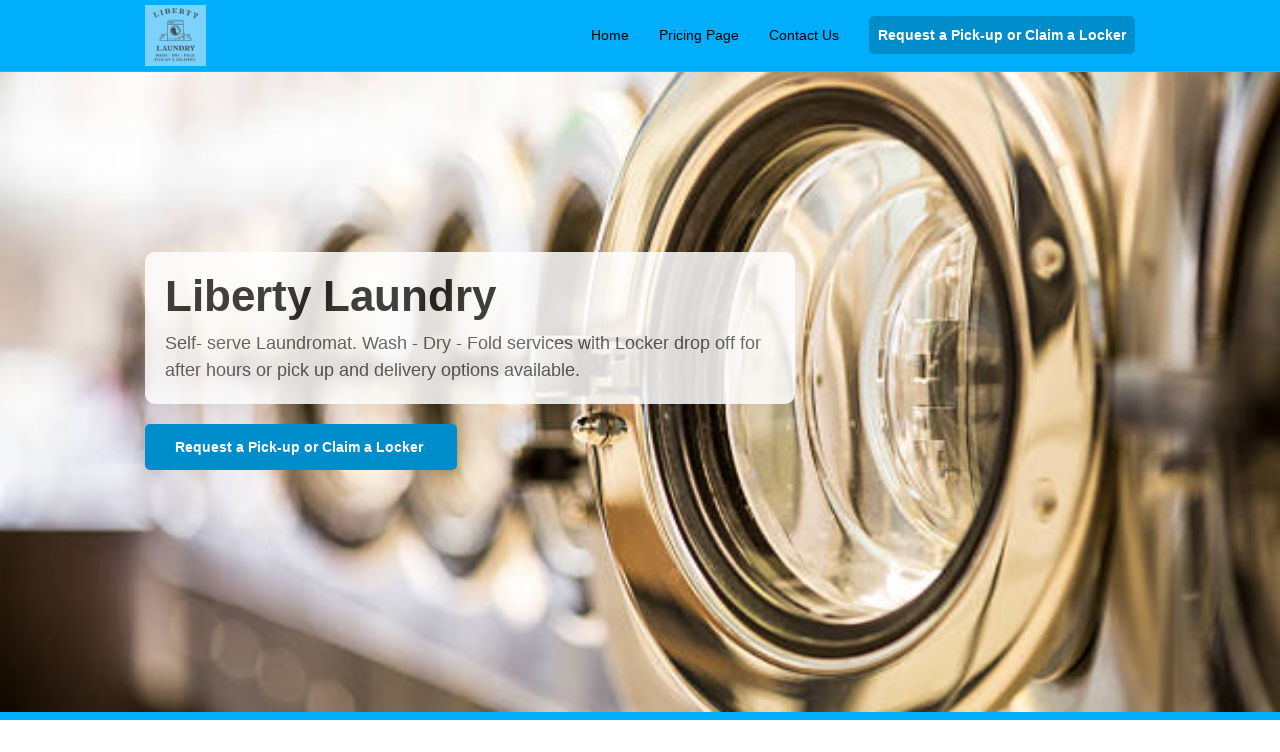

--- FILE ---
content_type: text/html
request_url: https://libertylaundryla.com/
body_size: 5026
content:
<!DOCTYPE html>
<html lang="en">
  <head>
    <meta charset="utf-8">
    <meta http-equiv="X-UA-Compatible" content="IE=edge">
    <meta name="viewport" content="width=device-width, initial-scale=1">
    <!-- The above 3 meta tags *must* come first in the head; any other head content must come *after* these tags -->
    <title>Liberty Laundry</title>
    <meta name="description" content="Liberty Laundry is the highest rated Laundromat in Livingston. We offer Wash-Dry-Fold and Pick-Up and Delivery. You can drop off your laundry in a secure Locker and an attendant will go to it the next day. or you can do it yourself with our highly efficient coin operated machines!" />
              <link rel="icon" href="https://dafgr1y3h3vlw.cloudfront.net/images/logos/266111686194452.jpg">
          <!-- Bootstrap -->
    <link href="https://cleancloudapp.com/css/bootstrap.min.css" rel="stylesheet">
    <link href="https://cleancloudapp.com/css/additional-website.css?v=1.91" rel="stylesheet">
    
    <!-- HTML5 shim and Respond.js for IE8 support of HTML5 elements and media queries -->
    <!-- WARNING: Respond.js doesn't work if you view the page via file:// -->
    <!--[if lt IE 9]>
      <script src="https://oss.maxcdn.com/html5shiv/3.7.3/html5shiv.min.js"></script>
      <script src="https://oss.maxcdn.com/respond/1.4.2/respond.min.js"></script>
    <![endif]-->

    <style>
        #howWorksSection .flexRow, #bestReviewed .flexRow, #aboutUS .flexRow {  display: -webkit-box;
            display: -webkit-flex;
            display: -ms-flexbox;
            display:         flex;
            flex-wrap: wrap;}
        #howWorksSection .flexRow > [class*='col-'], #bestReviewed .flexRow > [class*='col-'], #aboutUS .flexRow > [class*='col-'] {
            display: flex;
            flex-direction: column;
        }
        #howWorksSection .pBox, #bestReviewed .quoteInner {height:100%;}
        .quoteBox .quoteInner .fa-quote-left {color:#666;}
        .quoteSource img {height:26px;}
                        .quoteSource {height:26px;}
        
        #faqList {text-align:left;margin:0 auto;max-width:640px;background:#fff;}
        #faqList .faqQuestion, #faqList .faqAnswer {padding:8px 24px;}
        #faqList .faqAnswer {display:none;padding:16px 24px 24px;}
        #faqList .faqQuestion {cursor:pointer;}
        #faqList .faqChevron {float:right;}
        #faqList .faqItem {border-bottom: 1px solid #dee2e6;}
        #faqList i {transition:0.2s; }
        #faqList i.rotateChevron {-o-transform:rotate(90deg);
            -ms-transform:rotate(90deg);
            -moz-transform:rotate(90deg);
            -webkit-transform:rotate(90deg);
            transform:rotate(90deg);}

       </style>

      
      
        
    
      <script src="https://kit.fontawesome.com/f3ac0b249e.js" crossorigin="anonymous"></script>

      <script>
          function showFaq(faqID) {

              if($("#faqAnswer" + faqID).is(':visible')) {
                  $("#faqAnswer" + faqID).slideUp('fast');
                  $("#faqQuestion" + faqID + " .faqChevron").removeClass('rotateChevron');


              }
              else {
                  $("#faqAnswer" + faqID).slideDown('fast');
                  $("#faqQuestion" + faqID + " .faqChevron").addClass('rotateChevron');
              }

          }

      </script>
    
  </head>
  
  
  <body>



<style>
#intro_hero {background: url(https://dafgr1y3h3vlw.cloudfront.net/images/logos/266111685547531.jpg) center/cover no-repeat;}
.header .navbar.navbar-default {background-color:#00AEFC;}
.header .navbar-default .navbar-nav>li>a, .header .navbar-default .navbar-brand {color:#000000;}


footer {background-color: #00AEFC;
color:#000000;
}
footer a {color:#000000}
.quoteBox .quote {font-weight:normal;font-style:normal;}
#hero_text_box {padding:20px;border-radius:10px;}
.navbar-default .navbar-nav>li>a.btn-color, .navbar-default .navbar-nav>li>a.btn, .btn-color, .btn-color-ghost:hover {background-color:#008DCC; border-color: #008DCC; }
.btn.focus, .btn:focus, .btn:hover, .header .btn-color-ghost:hover {
    background-color: #fff !important;
    color: #008DCC !important;
}
.header .navbar-default .navbar-nav>li>a.btn-color, .header .navbar-default .navbar-nav>li>a.btn {border-color:#008DCC}
.navbar.navbar-default .navbar-header .navbar-brand {padding:0px 15px;line-height:50px;}
#howWorksSection .pBox, .quoteBox .quoteInner {border-radius:20px;}
#aboutMainText {padding:40px;background:#fff;border-radius:20px;}

</style>


<header class="header slideIn animated" id="stricky">
                <nav class="navbar navbar-default">
                    <div class="container">
                        <!--========== Brand and toggle get grouped for better mobile display ==========-->
                        <div class="navbar-header">
                            <a class="navbar-brand" href="/">
                            <img src="https://dafgr1y3h3vlw.cloudfront.net/images/logos/266111686194452.jpg" alt="Liberty Laundry, LLC" style="max-height: 61px;" />                            
                            
                            
                            </a>
                            <button type="button" class="navbar-toggle collapsed" data-toggle="collapse" data-target="#bs-example-navbar-collapse-1" aria-expanded="false">
                                <span class="sr-only">Toggle navigation</span>
                                <span class="icon-bar cross"></span>
                                <span class="icon-bar"></span>
                                <span class="icon-bar"></span>
                            </button>
                        </div>
                        <!--========== Collect the nav links, forms, and other content for toggling ==========-->
                        <ul class="nav navbar-nav nav-right navbar-right">
                                                      <li>
                                                               <a href="/book" class="btn btn-color" id="bookHeaderMobile" >
                                    Request a Pick-up or Claim a Locker                                </a>
                            </li>
                                                    </ul>
                        <div class="collapse navbar-right navbar-collapse" id="bs-example-navbar-collapse-1">
                            <ul class="nav navbar-nav menu" id="nav">
                                <li>
                                    <a href="/">Home</a>
                                </li>
                                
                                                                
                                                                <li>
                                    <a href="prices">Pricing Page</a>
                                </li>
                                                                
                                                                <li>
                                    <a href="contact">Contact Us</a>
                                </li>
                                                            </ul>
                        </div><!-- /.navbar-collapse -->
                    </div>
                </nav>
</header>



    <div id="intro_hero" class="">

        <div class="container">
        <div class="row">
          <div id="hero_text">
          
          <div class="col-sm-8">
          <div id="hero_text_box">
              <h1>Liberty Laundry</h1>
              <p>Self- serve Laundromat. Wash - Dry - Fold services with Locker drop off for after hours or pick up and delivery options available.</p>
</div>

                  <div class="btn-box">
                                                                <a href="book" class="btn btn-color">Request a Pick-up or Claim a Locker <i class="fas fa-chevron-right" style="margin-left:4px;position:relative;top:1px;"></i></a>
                                        </div>
          </div>
          
            <div class="col-sm-4">
          </div>
        </div>
        </div>


        </div>

    </div>



        <section id="howWorksSection" class="standardSection" style="background:#00AEFC;">
        <div class="container">

          <div class="row">
              <div class="col-md-12">
                <div class="section-header">
                  <h2 class="center">How It Works</h2>
                  <p class="large center">Our service couldn't be easier!</p>
                </div>
              </div>
          </div>


            <div class="row flexRow">
                <div class="col-sm-3 col-xs-12 mb-10">
                    <div class="pBox">
                        <p class="bigNumberStep">1</p>
                        <p class="howWorksText center">Come in store for self-service or create an account to choose a Pick-up time or a Locker number for full-service.</p>
                    </div>
                </div>



                <div class="col-sm-3 col-xs-12 mb-10">
                    <div class="pBox">
                        <p class="bigNumberStep">2</p>
                        <p class="howWorksText center">For Wash-Dry-Fold and Ironing services, you can securely pay with a card via the app or website. Cash and cards are also accepted in store during attended hours.</p>
                    </div>
                </div>



                <div class="col-sm-3 col-xs-12 mb-10">
                    <div class="pBox">
                        <p class="bigNumberStep">3</p>
                        <p class="howWorksText center">We'll wash, dry, and fold (or hang) your laundry and then return your order. We provide all laundry products, but kindly request you to provide your own hangers.</p>
                    </div>
                </div>


                                <div class="col-sm-3 col-xs-12 mb-10">
                    <div class="pBox">
                        <p class="bigNumberStep">4</p>
                        <p class="howWorksText center">Save your details for an even quicker booking process next time.</p>
                    </div>
                </div>
                
        



              </div>
                        <div class="row">
                <div class="btn-box" style="text-align:center;">
                        <a href="book" class="btn btn-color bookOnlineHow">Request a Pick-up or Claim a Locker <i class="fas fa-chevron-right" style="margin-left:4px;position:relative;top:1px;"></i></a>
                </div>
            </div>
            
            


        </div>
    </section>
        
        <section id="aboutUS" class="standardSection" style="background:#00AEFC;">
        <div class="container">

          <div class="row">
              <div class="col-md-12">
                <div class="section-header">
                  <h2 class="center">About Us</h2>
                  <p class="large center">This is our story</p>
                </div>
              </div>
          </div>


            <div class="row">
                <div class="col-md-12">
       
                    <p class="large center" id="aboutMainText">Welcome to Liberty Laundry in Livingston, Louisiana! We're your trusted laundromat offering wash, dry, fold, and pick-up and delivery services as well as self-serve coin-operated machines. Let us handle your laundry needs while you enjoy convenience and exceptional service. Visit us today and experience the Liberty Laundry difference.</p>
           
                </div>
              
                </div>



            <div class="row flexRow">
                <div class="iconsList">
                                            <div class="serviceIconBox">
                            <i class="fas fa-credit-card serviceIcon" aria-hidden="true"></i>
                            <p class="serviceIconText">Accepts Cards</p>
                        </div>
                                                                                                        <div class="serviceIconBox">
                            <i class="fas fa-shipping-fast serviceIcon" aria-hidden="true"></i>
                            <p class="serviceIconText">Pickup and Delivery</p>
                        </div>
                                                                                    <div class="serviceIconBox">
                            <i class="fas fa-calendar-day serviceIcon" aria-hidden="true"></i>
                            <p class="serviceIconText">Same Day Service</p>
                        </div>
                                                                <div class="serviceIconBox">
                            <i class="fas fa-calendar-check serviceIcon" aria-hidden="true"></i>
                            <p class="serviceIconText">Next Day Service</p>
                        </div>
                                                            
                                            <div class="serviceIconBox">
                            <i class="fas fa-tshirt serviceIcon" aria-hidden="true"></i>
                            <p class="serviceIconText">Wash and Fold</p>
                        </div>
                                    </div>
            </div>

        



      

        </div>
    </section>
        
        
        <section id="bestReviewed" class="standardSection" style="background:#00AEFC;">
        <div class="container">
            <div class="row">
                    <div class="col-md-12">
                <div class="section-header">
                <h2 class="center">Customers Love Using our Service</h2>
                <p class="large center">Here are some of our 5 star reviews</p>
                </div>
              </div>

              <div class="container">
        
              
              <div class="row flexRow">
              
                            <div class="quoteBox col-sm-12 col-sm-6">
                <div class="quoteInner">
          
                    <i class="fa fa-quote-left" aria-hidden="true"></i>  
                    <blockquote class="quote">
                    Liberty Launrdy is the perfect place to quickly get your laundry done when you get backed up. The establishment is clean and the new owners are friendly, honest and helpful. They absolutely go the extra mile to make sure your needs are met. Next time you need your laundry done, drive the extra mile and to get it done at Liberty Laundry.                    </blockquote>
                    <div class="person">
                        <div class="name">Sarah Dyson</div>
                    </div>
                    <div class="quoteSource">
                                                                            <img src="https://dafgr1y3h3vlw.cloudfront.net/website-tool/google_maps.svg" />
                                                                    </div>

                </div>
                </div>
                
                                
                               <div class="quoteBox col-sm-12 col-sm-6">
                <div class="quoteInner">
          
                    <i class="fa fa-quote-left" aria-hidden="true"></i>  
                    <blockquote class="quote">
                    Great place to get all your laundry cleaned! The new owners are incredible people and are constantly looking for ways to make your experience at the laundromat the best. Highly recommend.                    </blockquote>
                    <div class="person">
                                <div class="name">Jeramy Babin</div>
                    </div>

                    <div class="quoteSource">
                                                                            <img src="https://dafgr1y3h3vlw.cloudfront.net/website-tool/google_maps.svg" />
                                                                    </div>


                </div>
                </div>
                
                            </div>
            </div>
                
                
                <div class="container">
                
                <div class="row flexRow">
                
                               
                               <div class="quoteBox col-sm-12 col-sm-6">
                <div class="quoteInner">
          
                    <i class="fa fa-quote-left" aria-hidden="true"></i>  
                    <blockquote class="quote">
                    Love their hospitality! These people are the sweetest. Highly recommend.                    </blockquote>
                    <div class="person">
                                <div class="name">Summer Smith</div>
                    </div>

                    <div class="quoteSource">
                                                                            <img src="https://dafgr1y3h3vlw.cloudfront.net/website-tool/google_maps.svg" />
                                                                    </div>


                </div>
                </div>
                
                                
                             
                          <div class="quoteBox col-sm-12 col-sm-6">
                <div class="quoteInner">
          
                    <i class="fa fa-quote-left" aria-hidden="true"></i>  
                    <blockquote class="quote">
                    Amazing place and even more amazing owners!                    </blockquote>
                    <div class="person">
                                <div class="name">Maegan Williams</div>
                    </div>

                    <div class="quoteSource">
                                                                            <img src="https://dafgr1y3h3vlw.cloudfront.net/website-tool/google_maps.svg" />
                                                                    </div>


                </div>
                </div>
                
                                </div>
              
              
              </div>
            
            
            </div>
        
        
        </div>
    
    
    </section>



<footer class="footer dark-bg" id="footer">

            <div class="container">
            <div class="row downloadOurApps">

                <div class="col-md-6" id="downloadOurAppText">
                    Download our App                </div>
                <div class="col-md-6" id="downloadOurAppIcons">

                                        <a
                            href="https://geo.itunes.apple.com/us/app/cleancloud/id1031182499?mt=8"
                            style="display:inline-block;overflow:hidden;background:url('https://dafgr1y3h3vlw.cloudfront.net/website-tool/ios_app_store_badge.svg') no-repeat;background-size:145px 40px;width:145px;height:40px;vertical-align: middle;"></a>
                    <a href="https://play.google.com/store/apps/details?id=com.cleancloudapp.cleancloud"
                       style="display:inline-block;overflow:hidden;vertical-align: middle;">
                        <img alt="Get it on Google Play"
                             src="https://dafgr1y3h3vlw.cloudfront.net/website-tool/google_play_badge.svg" style="height:40px;">
                    </a>
                </div>

            </div>
        </div>
    
    <div class="container">
        <div class="wrapper-lg">
            <div class="row">
                <!-- Footer Left Col -->
                <div class="col-md-3">
                    <p class="footer-hero">
                                            </p>
                </div>

                <div class="col-md-3">
                    <h5 class="text-white">Site Navigation</h5>
                    <ul>
                        <li>
                            <a href="/">Home</a>
                        </li>
                        
                            <li>
                                <a href="prices">Pricing Page</a>
                            </li>
                        
                                                    <li>
                                <a href="book">Book Online</a>
                            </li>

                        
                                                    <li>
                                <a href="contact">Contact Us</a>
                            </li>
                        
                                                                    </ul>


                </div>

                                    <div class="col-md-3">
                        <h5 class="text-white">Connect With Us</h5>
                        <ul>

                            
                                <li>
                                    <a href="contact">Send Us a Message</a>
                                </li>
                            
                                                            <li>
                                    <a href="https://www.facebook.com/profile.php?id=100092894222079">Facebook</a>
                                </li>
                            
                            
                            
                            
                            
                        </ul>


                    </div>

                

                <!-- Footer Contact Col -->
                <div class="col-md-3">
                    <h5 class="text-white">Find Us</h5>
                                        <div class="contact-item">
                        <div class="contact-icon">
                            <i class="icon icon_pin"></i>
                        </div>
                        <div class="contact-content">
                            13760 Florida Blvd,<br>Livingston, LA, 70754                        </div>
                        <div class="contact-directions">
                            <a href="https://www.google.com/maps/dir//13760+Florida+Blvd, Livingston%2C+LA" class="gMapsDirections" target="_BLANK">Get Directions</a>
                        </div>
                    </div>
                    <div class="contact-item">
                        <div class="contact-icon">
                            <i class="icon icon_phone"></i>
                        </div>
                        <div class="contact-content">
                            <ul>
                                <li><i class="fas fa-phone-alt"></i>
                                   <a href="tel:+12256861572">+12256861572</a></li>

                            </ul>

                        </div>
                    </div>
                </div>

                <!-- Footer Menu and Copy -->

                <div class="col-md-12">
                    <p class="footer-copy"><a
                                href="https://cleancloudapp.com">Powered By                            CleanCloud</a>                    </p>
                </div>


            </div><!-- End Row -->
        </div><!-- /End Wrapper -->
    </div><!-- /End Container -->
</footer>

<!-- jQuery (necessary for Bootstrap's JavaScript plugins) -->
<script src="https://ajax.googleapis.com/ajax/libs/jquery/1.12.4/jquery.min.js"></script>
<!-- Include all compiled plugins (below), or include individual files as needed -->
<script src="https://cleancloudapp.com/js/bootstrap.min.js"></script>




</body>
</html>


--- FILE ---
content_type: text/css
request_url: https://cleancloudapp.com/css/additional-website.css?v=1.91
body_size: 2793
content:
* {-webkit-font-smoothing:antialiased;}
.container {max-width: 1020px;margin: 0 auto;}
.center {text-align:center;}
img {max-width:100%;}
#our_partners img, div.cBox img {display:block;margin: 0 auto;}
#our_partners img {width:80%;}
div.pBox, div.cBox {background:#fff;padding:25px;margin-bottom:10px;}
.standardSection {padding:60px 0px 80px 0px;}
div.pBox {margin-bottom:20px;}
div.pBox p {margin-top:10px;font-weight:500;}
div.cBox h4 {margin-bottom:20px;}
div.cBox {padding:30px;border-radius:4px;}
div.cBox p {color:#777;}
body {color:#565656;}

#our_features ul.features-tab {
    border: 1px solid #e0e0e0;
    border-radius: 3px;
}
#our_features .tab-content {
    padding-top: 80px;
}
#our_features .features-tab li {
    margin: 0px;
    width: 25%;
}
#our_features .features-tab li.active a {
    border-top: 0px;
    border-bottom: 0px;
    border-right: 0px;
    background: #00aefc;
    border-left: 1px solid #00aefc;
    color: #fff;
    border-radius:0;
}
#our_features .features-tab li + li a {
    border-left: 1px solid #e0e0e0;
}
#our_features .features-tab li a {
    color: #585e68;
    margin: 0px;
    border: 0px;
    padding: 20px 0px;
    text-align: center;
    transition: all 0.2s linear;
    font-size:16px;
    border-radius:0;
}
.section-header {margin-bottom:60px;}
.section-header p {font-size:16px;margin-bottom:0px;padding-bottom:0px;}
#customersWorld {
    background: url(../img/world-map.svg) no-repeat left top;
    background-size: cover;
    background-color:#00aefc;
}
#customersWorld .section-header {color:#fff;}
.logo_holder {height:100px;vertical-align: middle;}
.logo_holder img {max-height:100px;}
#support_team {max-width:800px;margin: 0 auto;}
#intro_hero {height: 640px;
    background: url(../img/hero.jpg) center/cover no-repeat;color:#fff;}
.navbar.navbar-default {
    margin-bottom: 0px;
    border-radius: 0px;
    box-shadow: none;
    background: none;
    border: 0px;
    border-bottom: 1px solid rgba(255, 255, 255, 0.102);
    padding: 5px 0px 5px;
}
.navbar.navbar-default .navbar-header .navbar-brand {
    height: auto;
    padding: 5px 15px;
    line-height: 40px;
    display: inline-block;
}
#hero_text {margin-top:220px;}
#hero_text_box {padding:10px;margin-bottom:20px;color:#000;background:#fff;opacity:0.85;}
#hero_text_box h1 {margin-top:0px;}
#hero_text p {
    font-size: 21px;
    line-height: 27px;
    /*margin-bottom: 35px;*/
    margin-bottom:0px;
}
.btn-color, .btn-color-ghost:hover {
    background: #00aefc;
    color: #fff;
    border-color: #00aefc;
}
.btn {
    font-weight: 700;
    font-size: 14px;
    line-height: 15px;
    -o-transition: all .3s ease;
    -webkit-transition: all .3s ease;
    -moz-transition: all .3s ease;
    transition: all .3s ease;
    margin-right: 15px;
    margin-bottom: 5px;
    border-radius: 5px;
    display: inline-block;
    padding: 14px 28px 13px 28px;
    border: 2px solid;
}
.btn-ghost {
    background: transparent;
    color: #ffffff;
    border-color: #ffffff;
}
.btn-color, .btn-color-ghost:hover {
    background: #00aefc;
    color: #fff;
    border-color: #00aefc;
}
.header .navbar-default .navbar-nav>li>a, .header .navbar-default .navbar-brand {color:#7e8085;}
.header .navbar-default .navbar-nav>li>a.btn-color, .header .navbar-default .navbar-nav>li>a.btn {    border-color: #00aefc;color:#fff;padding:7px;margin-top:6px;}
.navbar-default .navbar-nav>li>a.btn-nav {border-color:#777;color:#777;}
.navbar-default .navbar-nav>li>a:focus, .navbar-default .navbar-nav>li>a:hover {color:#2c2e30;}
#complete_solution {
    height: 740px;
    /* background: url(../img/computers-background.jpg) center/cover no-repeat;  */
    background: url(../img/table-background5.jpg) center/cover no-repeat;
}
#computersImage {display:block;margin:auto;margin-top:80px;}
#viewAllFeatures {margin-top:40px;}

ul {
    padding-left: 0;
    list-style: none;
}

@media only screen and (min-width: 992px) {
    .pricing-tab--best {
        -webkit-transform: translateY(20px);
        -moz-transform: translateY(20px);
        -ms-transform: translateY(20px);
        -o-transform: translateY(20px);
        transform: translateY(20px);
        padding-top: 60px;
        margin-top: -40px; } }

.pricing-tab {
    background-color: #fff;
    text-align: center;
    overflow: hidden;
    padding: 40px 40px 45px;
    margin-bottom: 20px;
    backface-visibility: hidden;
    -webkit-backface-visibility: hidden;
    position: relative;
    top: 0;
    border: 1px solid #f0f2f6;
    -webkit-transition: all 0.2s ease-in-out;
    -moz-transition: all 0.2s ease-in-out;
    -ms-transition: all 0.2s ease-in-out;
    -o-transition: all 0.2s ease-in-out;
    transition: all 0.2s ease-in-out;
}
.pricing-features {
    color: #8b95a3;
    font-size: 14px;
    margin-top: 29px;
    margin-bottom: 68px;
    line-height: 1.5;
}
.pricing-features li {
    line-height: 30px;
}
.pricing-tab a.btn-color {margin-right:0;}
.pricing-tab .ribbon .popular {
    background-color: #00aefc;
}

.pricing-tab .ribbon .popular {
    position: relative;
    left: -8px;
    top: 18px;
    width: 158px;
    padding: 10px 10px;
    color: #fff;
    -webkit-transform: rotate(45deg) translate3d(0, 0, 0);
    -moz-transform: rotate(45deg) translate3d(0, 0, 0);
    -ms-transform: rotate(45deg) translate3d(0, 0, 0);
    -o-transform: rotate(45deg) translate3d(0, 0, 0);
    transform: rotate(45deg) translate3d(0, 0, 0);
}
.pricing-tab .ribbon {
    position: absolute;
    top: -10px;
    right: -10px;
    width: 115px;
    height: 115px;
    overflow: hidden;
}
.pricem {
    display: none;
}
footer {background:#00aefc;color:#fff;padding-top:24px;padding-bottom:24px;}
footer a {color:#fff;}
.switch-label:before {
    left: 1px;
    width: 34px;
    height: 14px;
    background-color: #9E9E9E;
    border-radius: 8px;
}
.switch-label:before, .switch-label:after {
    content: "";
    position: absolute;
    margin: 0;
    outline: 0;
    top: 50%;
    -ms-transform: translate(0, -50%);
    -webkit-transform: translate(0, -50%);
    transform: translate(0, -50%);
    -webkit-transition: all 0.3s ease;
    transition: all 0.3s ease;
    -webkit-font-smoothing: antialiased;
    -moz-osx-font-smoothing: grayscale;
    box-sizing: border-box;
}
.switch-label:after {
    left: 0;
    width: 20px;
    height: 20px;
    background-color: #FAFAFA;
    border-radius: 50%;
    box-shadow: 0 3px 1px -2px rgba(0, 0, 0, 0.14), 0 2px 2px 0 rgba(0, 0, 0, 0.098), 0 1px 5px 0 rgba(0, 0, 0, 0.084);
}
.switch-input:checked + .switch-label:before {
    background-color: #85d8ff;
}
.switch-label:before {
    left: 1px;
    width: 34px;
    height: 14px;
    background-color: #9E9E9E;
    border-radius: 8px;
}
.switch-input:checked + .switch-label:after {
    background-color: #00aefc;
    -ms-transform: translate(80%, -50%);
    -webkit-transform: translate(80%, -50%);
    transform: translate(80%, -50%);
}
.pricing-tab p.price span.pricem, .pricing-tab p.price span.pricey {
    font-size: 36px;
    margin-bottom: 30px;
}
.pricing-tab p.price {
    font-size: 36px;
}
#price-switcher {font-size:18px;font-weight: normal;text-align: center;width: 100%;margin-top:20px;}
.faqbox h4 {margin-bottom:15px;}
.faqbox p {margin-bottom:40px;}

.quoteBox {
    padding-top: 40px;
    margin-bottom: 30px;
}
.quoteBox .quoteLogo {
    position: absolute;
    left: 50%;
    top: -62px;
    margin-left: -60px;
}
.quoteBox .quote {
    font-style: italic;
    border-left: none;
    margin: 0;
    padding: 0;
    font-size: 16px;
    font-weight: 300;
    letter-spacing: 1px;
}
.quoteBox .person {
    font-size: 14px;
    margin-top: 30px;
}
.quoteBox .quoteInner {
    background: #f5f5f5;
    -webkit-border-radius: 4px;
    -moz-border-radius: 4px;
    -ms-border-radius: 4px;
    -o-border-radius: 4px;
    border-radius: 4px;
    -moz-background-clip: padding;
    -webkit-background-clip: padding-box;
    background-clip: padding-box;
    padding: 45px;
    padding-top: 60px;
    position: relative;
}
.quoteBox .quoteInner .fa-quote-left {
    position: absolute;
    left: 30px;
    top: 40px;
    opacity: 0.3;
}
.footer-hero {margin-top:10px;max-width:280px;}
.tab-content .tab-pane .feat-img {
    box-shadow: 0px 30px 70px 0px rgba(26, 38, 74, 0.25);
}
.tab-text i.fa {margin-right:10px;}
ul.featureList li {line-height: 40px;}
.pricing-tab p.price span.pmonth {font-size:22px;}
.fa-check {color:#00aefc;}

@media (max-width: 991px) {
    #our_features .features-tab li {
        margin: 0px;
        width: 50%;
    }
    #our_features ul.features-tab li a {
        border-bottom: 1px solid #e0e0e0;
    }
    #our_features ul.features-tab {
        border-bottom: 0px;
    }
    #our_features ul.features-tab li + li a {
        border-right: 1px solid #e0e0e0;
        border-left: 0px;
    }
    #our_features ul.features-tab li.active a {
        border-bottom: 1px solid #00aefc;
    }
    #computersImage {margin-top:150px;}
}
.downloadOurApps {font-size:24px;text-align: center;padding-bottom:24px;}
#downloadOurAppText {text-align:right;font-weight:600;}
#downloadOurAppIcons {text-align:left;}

@media (max-width: 991px) {
    #downloadOurAppText,#downloadOurAppIcons {text-align:left;}

}
@media (max-width:768px) {
    #bookHeaderMobile {margin-left:15px;}

}
@media (min-width:768px) {
    .navbar-nav > li > a {
        padding-top: 20px;
        padding-bottom: 20px;
    }
    .navbar-nav > li > a#bookHeaderMobile {margin-top:11px;}
}


.gMapsDirections {background: url('https://dafgr1y3h3vlw.cloudfront.net/website-tool/google_maps.svg') no-repeat center left;padding-left:16px;}
.section-header h2 {font-size:40px;line-height:1.3;position: relative;font-weight:600;color:#222;}
.section-header h2::after {
    position: absolute;
    content: '';
    background-color: #00AEFC;
    bottom: -15px;
    left: 50%;
    transform: translateX(-50%);
    -webkit-transform: translateX(-50%);
    height: 2px;
    width: 70px;
}
.section-header p {margin-top:26px;font-size: 16px;
    font-weight: 400;
    line-height: 24px;
    color: #565656;
    margin-bottom: 0;}

p#aboutMainText  {font-size:16px;line-height: 1.5;}

#hero_text_box h1 {font-size:44px;font-weight:600;color:#222;}
#hero_text_box p {font-size:18px;color:#565656;font-weight:400;line-height:1.5;}
#hero_text {margin-top:180px;}

#howWorksSection p.bigNumberStep {
    border-radius: 50%;
    width: 46px;
    height: 46px;
    padding: 0px;
    border: 2px solid #666;
    text-align: center;
    font-size: 32px;
    margin:0 auto;
    margin-bottom:10px;
    line-height:41px;
}
#howWorksSection p.howWorksText {font-size:16px;}
footer h5 {font-size:18px;}
footer a {font-weight:400;}
footer li {padding:2px 0;}
.serviceIconBox {text-align: center;}
.iconsList {margin: 0 auto;
    display: flex;
    align-items: center;
    justify-content: center;
    flex-wrap: wrap;}
.serviceIconBox {padding-top: 60px;
    width: 130px;}
.serviceIcon {font-size:22px;-webkit-font-smoothing: antialiased;}
.serviceIconText {font-size:12px;padding-top:4px;}
#contact_details h4 {font-size:22px;}
a.bookOnlineHow {margin:32px 0 0;min-width:200px;}
.btn {transition:0.5s;}
.btn.focus, .btn:focus, .btn:hover,.header .btn-color-ghost:hover {background-color:#fff !important;color:#00AEFC !important;}

